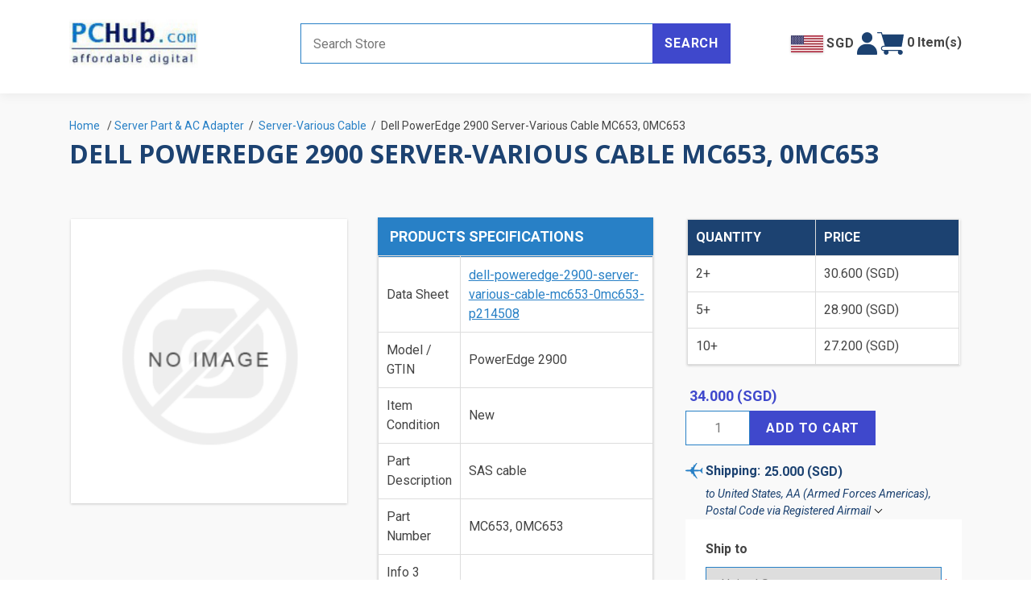

--- FILE ---
content_type: text/html; charset=utf-8
request_url: https://pchub.com/dell-poweredge-2900-server-various-cable-mc653-0mc653-p214508
body_size: 25722
content:


<!DOCTYPE html>
<html lang="en" dir="ltr" class="html-product-details-page">
<head>
    <title>MC653, 0MC653 PowerEdge 2900. PcHub.com - Laptop parts , Laptop spares , Server parts &amp; Automation</title>
    <meta http-equiv="Content-type" content="text/html;charset=UTF-8" />
    <meta name="description" content="Dell PowerEdge 2900 Server-Various Cable" />
    <meta name="keywords" content="MC653, 0MC653" />
    <meta name="generator" content="nopCommerce" />
    <meta name="viewport" content="width=device-width, initial-scale=1" />
    <meta property="og:type" content="product" />
<meta property="og:title" content="Dell PowerEdge 2900 Server-Various Cable MC653, 0MC653" />
<meta property="og:description" content="Dell PowerEdge 2900 Server-Various Cable" />
<meta property="og:image" content="https://pchub.com/images/thumbs/default-image_550.png" />
<meta property="og:image:url" content="https://pchub.com/images/thumbs/default-image_550.png" />
<meta property="og:url" content="https://pchub.com/dell-poweredge-2900-server-various-cable-mc653-0mc653-p214508" />
<meta property="og:site_name" content="PcHub.com - Spare Parts for Laptops, Servers &amp; Automation" />
<meta property="twitter:card" content="summary" />
<meta property="twitter:site" content="PcHub.com - Spare Parts for Laptops, Servers &amp; Automation" />
<meta property="twitter:title" content="Dell PowerEdge 2900 Server-Various Cable MC653, 0MC653" />
<meta property="twitter:description" content="Dell PowerEdge 2900 Server-Various Cable" />
<meta property="twitter:image" content="https://pchub.com/images/thumbs/default-image_550.png" />
<meta property="twitter:url" content="https://pchub.com/dell-poweredge-2900-server-various-cable-mc653-0mc653-p214508" />

    



    <link rel="stylesheet" type="text/css" href="/lib_npm/jquery-ui-dist/jquery-ui.min.css?v=Rs_w-5iwyMGw2KnSrONrDw3mnQo" />
<link rel="stylesheet" type="text/css" href="/Themes/DefaultClean/Content/css/styles.css?v=X2sHpFHmGrwBlwXtQp-wI_SvV4M" />
<link rel="stylesheet" type="text/css" href="/Themes/DefaultClean/Content/css/simplebar.css?v=lEqRIc56qw6ThG8zHZSFpVQqBFA" />
<link rel="stylesheet" type="text/css" href="/Themes/DefaultClean/Content/css/owl.theme.default.min.css?v=2shwMdnr9lUf4t0WM1G8uNkfmYQ" />
<link rel="stylesheet" type="text/css" href="/Themes/DefaultClean/Content/css/owl.carousel.min.css?v=rqqSaDY_CMndrnHOximTDwMAY2g" />
<link rel="stylesheet" type="text/css" href="/Themes/DefaultClean/Content/css/bootstrap.min.css?v=uWpGye57ZCqDtqNJhvX_reEUhow" />
<link rel="stylesheet" type="text/css" href="/Themes/DefaultClean/Content/css/pchub_styles.css?v=ujacUm-5QHBIP_jwgPyUYhfCqEI" />
<link rel="stylesheet" type="text/css" href="/Themes/DefaultClean/Content/css/pchub_responsive.css?v=BWVe3t4c8xMroMmVsB8N2FzFkWc" />
<link rel="stylesheet" type="text/css" href="/lib_npm/magnific-popup/magnific-popup.css?v=0mkU5HApUs1fnhxhBVHPHxvlOhA" />
<link rel="stylesheet" type="text/css" href="/Plugins/panoRazzi.nopLunr/Content/noplunr/noplunr.css?v=m-C3aJ4ws3gL8deg1B4wSkc4GTc" />


    <!-- Global site tag (gtag.js) - Google Analytics -->
                <script async src='https://www.googletagmanager.com/gtag/js?id=AW-1070432230'></script>
                <script>
                  window.dataLayer = window.dataLayer || [];
                  function gtag(){dataLayer.push(arguments);}
                  gtag('js', new Date());

                  gtag('config', 'AW-1070432230');
                  
                  
                </script>

    
    
    
    
    
    
    <!--Powered by nopCommerce - https://www.nopCommerce.com-->
    
    
</head>
<body class="navigationOff">
    <input name="__RequestVerificationToken" type="hidden" value="CfDJ8HkkN42o0EhMnCKQxT1qjIdS0PC63x8eeNXr_qtC6hrgYUpIsWsnZamtNEsf0T8BS19gE68jA5MFUBv2mcEERJibyaQMWlssttOzFcZVZFklaQlg_gQWAAP-z5t2o6snPo2l3fA9UcnELJ0gVvPLvhU" />
    

<div class="ajax-loading-block-window" style="display: none">
</div>
<div id="dialog-notifications-success" title="Notification" style="display:none;">
</div>
<div id="dialog-notifications-error" title="Error" style="display:none;">
</div>
<div id="dialog-notifications-warning" title="Warning" style="display:none;">
</div>
<div id="bar-notification" class="bar-notification-container" data-close="Close">
</div>

<!--[if lte IE 8]>
    <div style="clear:both;height:59px;text-align:center;position:relative;">
        <a href="http://www.microsoft.com/windows/internet-explorer/default.aspx" target="_blank">
            <img src="/Themes/DefaultClean/Content/images/ie_warning.jpg" height="42" width="820" alt="You are using an outdated browser. For a faster, safer browsing experience, upgrade for free today." />
        </a>
    </div>
<![endif]-->

<div id="navbar-menu">
    


<div class="block">
    <div class="listbox border-bottom border-1">
        <ul class="list">
                <li><a href=/login>Login</a></li>
            <li><a href=/recentlyviewedproducts>Viewed Items</a></li>
            <li><a /wishlist>Wishlist</a></li>
            <li><a href="">Help - Find A Part</a></li>
        </ul>
    </div>
    <div class="listbox">
        <ul class="list">
            <li><a href="">Products</a> <a href="/catalog/productindex" class="text-link font-sm">view all</a></li>
            <li><a href="">Brand</a> <a href="/catalog/manufacturers" class="text-link font-sm">view all</a></li>
        </ul>
    </div>
    <div class="title">
        <strong>Categories</strong>
    </div>
    <div class="listbox" id="menu-items">
        <ul class="list">
                <li class="menu-item-popup-container">
                    <div class="d-flex justify-content-between align-items-start">
                        <a href="/laptop-spare-part-c6">Laptop Spare Part</a>
                            <span class="d-lg-none d-flex justify-content-center menu-toggle-button"><img src="/Themes/DefaultClean/Content/images/mobile-menu-toggle.svg" /></span>
                    </div>
                        <div class="row menu-item-popup gx-2">
                                <div class="col-lg-4">
                                    <div>
                                        <a href="/lcd-cable-c9">LCD &amp; LED Cable</a>
                                    </div>
                                </div>
                                <div class="col-lg-4">
                                    <div>
                                        <a href="/cover-casing-related-c13">Laptop Casing &amp; Cover</a>
                                    </div>
                                </div>
                                <div class="col-lg-4">
                                    <div>
                                        <a href="/main-motherboard-related-c14">Laptop Board &amp; Speaker</a>
                                    </div>
                                </div>
                                <div class="col-lg-4">
                                    <div>
                                        <a href="/hdd-caddy-adapter-c38">HDD Caddy / Adapter</a>
                                    </div>
                                </div>
                                <div class="col-lg-4">
                                    <div>
                                        <a href="/lcd-inverter-c43">LCD Inverter</a>
                                    </div>
                                </div>
                                <div class="col-lg-4">
                                    <div>
                                        <a href="/battery-cmos-resume-rtc-c48">Laptop-Cmos / Resume / RTC</a>
                                    </div>
                                </div>
                                <div class="col-lg-4">
                                    <div>
                                        <a href="/keyboard-c66">Keyboard</a>
                                    </div>
                                </div>
                                <div class="col-lg-4">
                                    <div>
                                        <a href="/various-item-c72">Laptop Various Item</a>
                                    </div>
                                </div>
                                <div class="col-lg-4">
                                    <div>
                                        <a href="/cooling-fan-c88">Cooling Fan</a>
                                    </div>
                                </div>
                                <div class="col-lg-4">
                                    <div>
                                        <a href="/drive-related-c163">Laptop Drive Related</a>
                                    </div>
                                </div>
                                <div class="col-lg-4">
                                    <div>
                                        <a href="/lcd-hinge-c291">LCD Hinge</a>
                                    </div>
                                </div>
                                <div class="col-lg-4">
                                    <div>
                                        <a href="/lcd-screens-c297">LCD &amp; LED Screens</a>
                                    </div>
                                </div>
                                <div class="col-lg-4">
                                    <div>
                                        <a href="/gadget-accessory-c369">Gadget &amp; Accessory</a>
                                    </div>
                                </div>
                                <div class="col-lg-4">
                                    <div>
                                        <a href="/oem-laptop-parts-c922">Laptop Parts-OEM</a>
                                    </div>
                                </div>
                                <div class="col-lg-4">
                                    <div>
                                        <a href="/cpu-c1402">CPU</a>
                                    </div>
                                </div>
                        </div>
                </li>
                <li class="menu-item-popup-container">
                    <div class="d-flex justify-content-between align-items-start">
                        <a href="/replacement-memory-hdd-c293">Replacement &amp; Memory &amp; HDD</a>
                            <span class="d-lg-none d-flex justify-content-center menu-toggle-button"><img src="/Themes/DefaultClean/Content/images/mobile-menu-toggle.svg" /></span>
                    </div>
                        <div class="row menu-item-popup gx-2">
                                <div class="col-lg-4">
                                    <div>
                                        <a href="/electronic-component-c579">Electronic Component</a>
                                    </div>
                                </div>
                                <div class="col-lg-4">
                                    <div>
                                        <a href="/jacks-dc-usb-others-c586">Jacks-DC, USB &amp; Others</a>
                                    </div>
                                </div>
                                <div class="col-lg-4">
                                    <div>
                                        <a href="/tool-handy-c593">Tool-Handy</a>
                                    </div>
                                </div>
                                <div class="col-lg-4">
                                    <div>
                                        <a href="/coms-resume-battery-c595">Battery-Resume &amp; Industrial Type</a>
                                    </div>
                                </div>
                                <div class="col-lg-4">
                                    <div>
                                        <a href="/tool-handy-electrical-c635">Tool- Handy &amp; Electrical</a>
                                    </div>
                                </div>
                                <div class="col-lg-4">
                                    <div>
                                        <a href="/industrial-plug-connector-c816">Industrial Plug &amp; Connector</a>
                                    </div>
                                </div>
                                <div class="col-lg-4">
                                    <div>
                                        <a href="/led-lcd-fittings-c936">LED &amp; LCD Fittings</a>
                                    </div>
                                </div>
                                <div class="col-lg-4">
                                    <div>
                                        <a href="/switch-series-c1076">Switch Series</a>
                                    </div>
                                </div>
                                <div class="col-lg-4">
                                    <div>
                                        <a href="/ssd-solid-state-disk-c1168">SSD Solid State Disk</a>
                                    </div>
                                </div>
                                <div class="col-lg-4">
                                    <div>
                                        <a href="/fuse-c1173">Fuse</a>
                                    </div>
                                </div>
                                <div class="col-lg-4">
                                    <div>
                                        <a href="/flat-cable-connector-socket-c1235">Flat Cable, Connector &amp; Socket</a>
                                    </div>
                                </div>
                                <div class="col-lg-4">
                                    <div>
                                        <a href="/projector-part-c1401">Projector Part</a>
                                    </div>
                                </div>
                                <div class="col-lg-4">
                                    <div>
                                        <a href="/hard-disk-drive-c1414">Hard Disk Drive</a>
                                    </div>
                                </div>
                                <div class="col-lg-4">
                                    <div>
                                        <a href="/memory-card-computer-ram-c1443">Memory Card &amp; Computer RAM</a>
                                    </div>
                                </div>
                        </div>
                </li>
                <li class="menu-item-popup-container">
                    <div class="d-flex justify-content-between align-items-start">
                        <a href="/server-part-ac-adapter-c349">Server Part &amp; AC Adapter</a>
                            <span class="d-lg-none d-flex justify-content-center menu-toggle-button"><img src="/Themes/DefaultClean/Content/images/mobile-menu-toggle.svg" /></span>
                    </div>
                        <div class="row menu-item-popup gx-2">
                                <div class="col-lg-4">
                                    <div>
                                        <a href="/ac-adapter-adjustable-c10">AC Adapter-Muilti Tips</a>
                                    </div>
                                </div>
                                <div class="col-lg-4">
                                    <div>
                                        <a href="/desktop-case-cover-c332">Server-Case / Cover</a>
                                    </div>
                                </div>
                                <div class="col-lg-4">
                                    <div>
                                        <a href="/ac-adapter-5v-12v-c345">AC Adapter 5V-12V</a>
                                    </div>
                                </div>
                                <div class="col-lg-4">
                                    <div>
                                        <a href="/ac-adapter-13v-19v-c346">AC Adapter 13V-19V</a>
                                    </div>
                                </div>
                                <div class="col-lg-4">
                                    <div>
                                        <a href="/ac-adapter-20v-above-c347">AC Adapter 20V &amp; Above</a>
                                    </div>
                                </div>
                                <div class="col-lg-4">
                                    <div>
                                        <a href="/server-card-board-c382">Server-Card &amp; Board</a>
                                    </div>
                                </div>
                                <div class="col-lg-4">
                                    <div>
                                        <a href="/server-oem-fan-c387">Server-OEM Fan</a>
                                    </div>
                                </div>
                                <div class="col-lg-4">
                                    <div>
                                        <a href="/dc-power-inverter-c495">DC Power Inverter</a>
                                    </div>
                                </div>
                                <div class="col-lg-4">
                                    <div>
                                        <a href="/camera-ac-adapter-c627">AC Adapter-Camera</a>
                                    </div>
                                </div>
                                <div class="col-lg-4">
                                    <div>
                                        <a href="/server-blower-fan-c640">Server-Blower Fan</a>
                                    </div>
                                </div>
                                <div class="col-lg-4">
                                    <div>
                                        <a href="/server-square-fan-c656">Server-Square Fan</a>
                                    </div>
                                </div>
                                <div class="col-lg-4">
                                    <div>
                                        <a href="/ac-adapter-compatible-c659">AC Adapter-Compatible</a>
                                    </div>
                                </div>
                                <div class="col-lg-4">
                                    <div>
                                        <a href="/server-round-fan-c676">Server-Round Fan</a>
                                    </div>
                                </div>
                                <div class="col-lg-4">
                                    <div>
                                        <a href="/server-other-parts-c911">Server-Various Cable</a>
                                    </div>
                                </div>
                                <div class="col-lg-4">
                                    <div>
                                        <a href="/ac-cord-plug-converter-c1047">AC Cord Plug &amp; Converter</a>
                                    </div>
                                </div>
                                <div class="col-lg-4">
                                    <div>
                                        <a href="/ac-adapter-built-in-c1093">AC Adapter (Built-In)</a>
                                    </div>
                                </div>
                                <div class="col-lg-4">
                                    <div>
                                        <a href="/server-frameless-gpu-fan-c1225">Server-Frameless / GPU Fan</a>
                                    </div>
                                </div>
                                <div class="col-lg-4">
                                    <div>
                                        <a href="/server-power-supply-c1320">Server-Power Supply</a>
                                    </div>
                                </div>
                                <div class="col-lg-4">
                                    <div>
                                        <a href="/ac-adapter-5v-usb-c1383">AC Adapter 5V- USB</a>
                                    </div>
                                </div>
                                <div class="col-lg-4">
                                    <div>
                                        <a href="/server-heatsink-c1386">Server-Heatsink</a>
                                    </div>
                                </div>
                                <div class="col-lg-4">
                                    <div>
                                        <a href="/dc-tip-converter-replacement-c1468">DC Tip Converter &amp; Replacement</a>
                                    </div>
                                </div>
                        </div>
                </li>
        </ul>
    </div>
</div>


</div>
<div class="vertical-overlay"></div>
<div class="master-wrapper-page">
    



<header class="py-4" id="header">
    <div class="container pb-2">
        <div class="row align-items-center">
            <div class="col-lg-3 col-5 order-lg-1">
                <div class="header-logo">
                    <button type="button" class="btn d-inline-block d-lg-none" id="navbar-toggle">
                        <span class="hamburger-icon open">
                            <svg xmlns="http://www.w3.org/2000/svg" viewBox="0 0 49.25 51.97">
                                <rect class="cls-1" width="49.25" height="9.88" />
                                <rect class="cls-1" y="21.04" width="49.25" height="9.89" />
                                <rect class="cls-1" y="42.09" width="49.25" height="9.89" />
                            </svg>
                        </span>
                    </button>
                    <a href="/">
    <img title="" alt="PcHub.com - Spare Parts for Laptops, Servers &amp; Automation" src="https://pchub.com/images/thumbs/0392913_0390607_0.jpeg">
</a>
                </div>
            </div>
            <div class="col-lg-6 col-12 order-lg-2 order-last pt-2 pt-lg-0">
                <div class="search-box store-search-box">
                    <form method="get" id="small-search-box-form" action="/search">
        <input type="text" class="search-box-text" id="small-searchterms" autocomplete="off" name="q" placeholder="Search Store" aria-label="Search store" />
        <button type="submit" class="button-1 search-box-button">Search</button>
        <div class="search-help-popup" id="quick-search-help-popup" style="display: none;">
            <h3>Cannot find the part? </h3>
            <button type="button" class="button-1 see-help-button">See Help</button>
            <button type="button" class="button-1 email-us-button">Email Us</button>
        </div>
            
            




    <div id="search-box">
        
        <script defer src="https://cdn.jsdelivr.net/npm/alpinejs@3.14.1/dist/cdn.min.js" type="text/javascript"></script>
        <script type="text/javascript">

            document.addEventListener("DOMContentLoaded", function() {
                let checkAutocomplete = setInterval(function() {
                    if ($("#small-searchterms").data("uiAutocomplete")) { // Check if initialized
                        $("#small-searchterms").autocomplete("disable");
                        clearInterval(checkAutocomplete); // Stop checking
                    }
                }, 100); // Check every 100ms
            });

            document.addEventListener("alpine:init", () => {
                Alpine.data('searchResults', () => ({
                    results: [],

                    show: false,

                    searchText: "",

                    quickSearch: "",

                    viewAllResultsUrl: "",

                    message: "",

                    autocompleteFocused: false,

                    searchBoxFocused: false,

                    updateResultHtml: function () {
                        var self = this;

                        self.results = [];
                        self.show = false;
                        self.message = "";

                        var postData = {
                            term: self.searchText
                        };

                        if (self.searchText !== "") {
                            self.message = "Searching...";
                            self.show = true;
                            $.ajax({
                                // cache: false,
                                type: "GET",
                                contentType: "application/json",
                                url: "/catalog/searchtermautocomplete",
                                data: postData
                                // success: function (data, textStatus, jqXHR) {

                                // },
                                // error: function (jqXHR, textStatus, errorThrown) {

                                // }
                            })
                                .then(data => {
                                    if (data.error === undefined) {
                                        if (data.QuickSearchResults.reduce((n, {FoundResultsCount}) => n + FoundResultsCount, 0) > 0)
                                        {
                                            self.results = data.QuickSearchResults;
                                            console.log(this.results);
                                            self.message = "";
                                        }
                                        else {
                                            self.message = "No result found. Please try other keywords";
                                        }
                                        var resultCount = data.length;

                                    }
                                    else {
                                        self.message = "Type more to search...";
                                        self.show = true;
                                    }
                                });

                            self.viewAllResultsUrl = "/search" + "?q=" + self.searchText;
                            // self.quickSearch = ``
                        }
                        else {
                            self.quickSearch = "";
                        }

                    },

                    closeResult: function () {
                        this.searchText = "";
                        this.items = [];
                        this.show = false;
                    }
                }));


                var searchTextEle = $("#small-searchterms");
                searchTextEle.attr("x-model", "searchText");
                searchTextEle.attr("x-on:input.debounce.500ms", "updateResultHtml");
                searchTextEle.attr("x-on:input", "show = false");
                searchTextEle.attr("x-on:keydown.backspace", "show = false");


                // var searchBoxEle = $(".search-box") ?? $("#search-box").parent().parent();
                var searchBoxEle = $("#small-searchterms").parent() ?? $("#search-box").parent().parent();

                searchBoxEle.attr("x-data", "searchResults");
                searchBoxEle.attr("x-on:focusin", "searchBoxFocused = true");
                searchBoxEle.attr("x-on:focusout", "searchBoxFocused = false");

                if (searchBoxEle.css("position") == "static")
                    searchBoxEle.css("position", "relative"); //TODO

                searchBoxEle.append('<div id="noplunr-quick-search" class="noplunr-search-results-popup" x-show="show && (searchBoxFocused || autocompleteFocused)" x-on:mouseenter="autocompleteFocused = true" x-on:mouseleave="autocompleteFocused = false"><span x-text="message"></span><template x-for="group in results"><template x-if="group.Results.length > 0"><div class="noplunr-search-result-group"><div class="noplunr-search-result-group-header"><h4 x-text="group.EntityName"></h4><template x-if="group.EntityName === \'Product\'"><a :href="viewAllResultsUrl" x-text="\'View all \' + group.FoundResultsCount + \' results\' "></a></template></div><div class="noplunr-search-results-box"><template x-for="entity in group.Results"><div class="noplunr-item-box"><div class="noplunr-product-item"><div class="noplunr-picture"><template x-if="entity.productpictureurl !== undefined"><a :href="entity.producturl"><img :src="entity.productpictureurl" /></a></template><template x-if="entity.productpictureurl === undefined">@{var picture = default(PictureModel);}<a :href="entity.producturl"><img src="@picture.ImageUrl" /></a></template> </div><div class="noplunr-details"><h2 class="noplunr-product-title"><a :href="entity.producturl" x-text="entity.label"></a></h2></div></div></div></template></div></div></template></template></div>');

                const updatePosition = function () {
                    // var newSearchBoxEle = $(".search-box") ?? $("#search-box").parent().parent();
                    var newSearchBoxEle = $("#small-searchterms").parent() ?? $("#search-box").parent().parent();

                    if (newSearchBoxEle.css("position") == "static")
                        newSearchBoxEle.css("position", "relative"); //TODO

                    const element = $("#noplunr-quick-search");

                    // Set the position of the autocomplete box to be directly below the search-box
                    element.css("top", newSearchBoxEle.innerHeight() + 'px'); // Place it below the search box

                    // reset all first
                    element.css("left", '');
                    element.css("bottom", '');
                    element.css("right", '');
                    element.css("width", '');

                    var originalStyle = newSearchBoxEle.attr('style') || "";

                    newSearchBoxEle.css("display", "block");
                    const searchBoxRect = newSearchBoxEle.offset();
                    newSearchBoxEle.attr("style", originalStyle);

                    // check if left side or right side, then set default position
                    if (searchBoxRect.left + element.innerWidth() / 2 < window.innerWidth / 2){
                        element.css("left", "0");
                    }
                    else {
                        element.css("right", "0");
                    }

                    originalStyle = element.attr('style');

                    element.css("display", "block");
                    const rect = element.offset(); // Get the position of the element
                    element.attr("style", originalStyle);

                    // // Check if part of the element is cut off from the top of the viewport
                    // if (rect.top < 0) {
                    //     // If the top of the element is above the viewport, move it down
                    //     element.style.top = '0px'; // Adjust to desired position
                    // }
                    // Check if part of the element is cut off from the left or right side

                    if (rect.left < 0 || rect.right > window.innerWidth) {
                        element.css("left", 0 - newSearchBoxEle.offset().left + 'px'); // Adjust this to desired position

                        // get new rect
                        const newRect = element.offset();
                        if (newRect.left < 0 || newRect.right > window.innerWidth) {
                            element.css("width", window.innerWidth + 'px');
                        }
                    }
                }

                // document.addEventListener("DOMContentLoaded", function () {
                //     updatePosition();
                // });

                // Create a ResizeObserver to monitor changes to the viewport size
                const resizeObserver = new ResizeObserver(() => {
                    updatePosition(); // Update position whenever the viewport size changes
                });
                // element.style.top = (parseInt(element.style.top, 10) + searchBoxEle.innerHeight()) + 'px';
                resizeObserver.observe(document.body);
                resizeObserver.observe(document.getElementById("small-searchterms"));
            })
        </script>
    </div>
</form>
                </div>
            </div>
            <div class="col-lg-3 col-7 order-lg-3">
				<div class="header-links-right align-items-center">
					


<div class="settings" id="country-selection-link" style="position: relative;">
	<button data-bs-toggle="modal" data-bs-target="#settingsModal" class="selected-country"><img src="/Themes/DefaultClean/Content/images/flags/us.jpg" /><b class="ms-1">SGD</b></button>
    <div id="flyout-country-selection" class="flyout-cart">
        <div class="mini-shopping-cart">
            <div class="count">
                We are showing you items that ship to <b>United States</b>. To see items that ship to a different country, change your country.
            </div>
            <div class="buttons">
                <button type="button" class="button-1 cart-button" id="dismiss-flyout-country-selection">Dismiss</button>
                <button type="button" class="button-1 checkout-button" data-bs-toggle="modal" data-bs-target="#settingsModal">Change Country</button>
            </div>
        </div>
    </div>

    <!-- Modal -->
	<div class="modal fade" id="settingsModal" tabindex="-1" aria-labelledby="settingsModalLabel" aria-hidden="true">
		<div class="modal-dialog modal-dialog-centered modal-xl ">
			<div class="modal-content bg-light-grey p-2">
				<div class="modal-header border-0 pb-0">
                    <h2 class="modal-title subheading color-dark-blue" id="settingsModalLabel">Settings</h2>
					<span class="btn-close cursor-pointer" data-bs-dismiss="modal" aria-label="Close"></span>
				</div>
				<form method="post" action="/Common/SetSettings">
					<div class="modal-body">
						<div class="row">
							<div class="col-lg-6 col-xl-8">
                                <h3 class="font-md">Select Your Country/Region</h3>
								<div class="block mb-3 p-3">
									<div class="countries">
										<input type="hidden" id="selected-country" name="countryId"/>
										<ul class="country-item row gx-2 ps-0">
												<li class="col-4 color-blue" data-countryId="1">United States</li> 												<li class="col-4 color-blue" data-countryId="239">Afghanistan</li> 												<li class="col-4 color-blue" data-countryId="212">Albania</li> 												<li class="col-4 color-blue" data-countryId="211">Algeria</li> 												<li class="col-4 color-blue" data-countryId="210">American Samoa</li> 												<li class="col-4 color-blue" data-countryId="195">Andorra</li> 												<li class="col-4 color-blue" data-countryId="183">Angola</li> 												<li class="col-4 color-blue" data-countryId="184">Anguilla</li> 												<li class="col-4 color-blue" data-countryId="185">Antarctica</li> 												<li class="col-4 color-blue" data-countryId="186">Antigua and Barbuda</li> 												<li class="col-4 color-blue" data-countryId="154">Argentina</li> 												<li class="col-4 color-blue" data-countryId="155">Armenia</li> 												<li class="col-4 color-blue" data-countryId="156">Aruba</li> 												<li class="col-4 color-blue" data-countryId="157">Australia</li> 												<li class="col-4 color-blue" data-countryId="158">Austria</li> 												<li class="col-4 color-blue" data-countryId="159">Azerbaijan</li> 												<li class="col-4 color-blue" data-countryId="160">Bahamas</li> 												<li class="col-4 color-blue" data-countryId="187">Bahrain</li> 												<li class="col-4 color-blue" data-countryId="161">Bangladesh</li> 												<li class="col-4 color-blue" data-countryId="188">Barbados</li> 												<li class="col-4 color-blue" data-countryId="162">Belarus</li> 												<li class="col-4 color-blue" data-countryId="163">Belgium</li> 												<li class="col-4 color-blue" data-countryId="164">Belize</li> 												<li class="col-4 color-blue" data-countryId="189">Benin</li> 												<li class="col-4 color-blue" data-countryId="166">Bermuda</li> 												<li class="col-4 color-blue" data-countryId="190">Bhutan</li> 												<li class="col-4 color-blue" data-countryId="179">Bolivia</li> 												<li class="col-4 color-blue" data-countryId="167">Bosnia and Herzegowina</li> 												<li class="col-4 color-blue" data-countryId="191">Botswana</li> 												<li class="col-4 color-blue" data-countryId="192">Bouvet Island</li> 												<li class="col-4 color-blue" data-countryId="168">Brazil</li> 												<li class="col-4 color-blue" data-countryId="193">British Indian Ocean Territory</li> 												<li class="col-4 color-blue" data-countryId="194">Brunei Darussalam</li> 												<li class="col-4 color-blue" data-countryId="169">Bulgaria</li> 												<li class="col-4 color-blue" data-countryId="196">Burkina Faso</li> 												<li class="col-4 color-blue" data-countryId="209">Burundi</li> 												<li class="col-4 color-blue" data-countryId="197">Cambodia</li> 												<li class="col-4 color-blue" data-countryId="198">Cameroon</li> 												<li class="col-4 color-blue" data-countryId="153">Canada</li> 												<li class="col-4 color-blue" data-countryId="199">Cape Verde</li> 												<li class="col-4 color-blue" data-countryId="170">Cayman Islands</li> 												<li class="col-4 color-blue" data-countryId="200">Central African Republic</li> 												<li class="col-4 color-blue" data-countryId="201">Chad</li> 												<li class="col-4 color-blue" data-countryId="171">Chile</li> 												<li class="col-4 color-blue" data-countryId="172">China</li> 												<li class="col-4 color-blue" data-countryId="202">Christmas Island</li> 												<li class="col-4 color-blue" data-countryId="203">Cocos (Keeling) Islands</li> 												<li class="col-4 color-blue" data-countryId="173">Colombia</li> 												<li class="col-4 color-blue" data-countryId="204">Comoros</li> 												<li class="col-4 color-blue" data-countryId="205">Congo</li> 												<li class="col-4 color-blue" data-countryId="206">Congo (Democratic Republic of the)</li> 												<li class="col-4 color-blue" data-countryId="207">Cook Islands</li> 												<li class="col-4 color-blue" data-countryId="174">Costa Rica</li> 												<li class="col-4 color-blue" data-countryId="208">Cote D&#x27;Ivoire</li> 												<li class="col-4 color-blue" data-countryId="175">Croatia</li> 												<li class="col-4 color-blue" data-countryId="176">Cuba</li> 												<li class="col-4 color-blue" data-countryId="177">Cyprus</li> 												<li class="col-4 color-blue" data-countryId="178">Czech Republic</li> 												<li class="col-4 color-blue" data-countryId="152">Denmark</li> 												<li class="col-4 color-blue" data-countryId="122">Djibouti</li> 												<li class="col-4 color-blue" data-countryId="240">Dominica</li> 												<li class="col-4 color-blue" data-countryId="165">Dominican Republic</li> 												<li class="col-4 color-blue" data-countryId="151">East Timor</li> 												<li class="col-4 color-blue" data-countryId="135">Ecuador</li> 												<li class="col-4 color-blue" data-countryId="123">Egypt</li> 												<li class="col-4 color-blue" data-countryId="121">El Salvador</li> 												<li class="col-4 color-blue" data-countryId="119">Equatorial Guinea</li> 												<li class="col-4 color-blue" data-countryId="32">Eritrea</li> 												<li class="col-4 color-blue" data-countryId="33">Estonia</li> 												<li class="col-4 color-blue" data-countryId="34">Ethiopia</li> 												<li class="col-4 color-blue" data-countryId="35">Falkland Islands (Malvinas)</li> 												<li class="col-4 color-blue" data-countryId="36">Faroe Islands</li> 												<li class="col-4 color-blue" data-countryId="37">Fiji</li> 												<li class="col-4 color-blue" data-countryId="124">Finland</li> 												<li class="col-4 color-blue" data-countryId="125">France</li> 												<li class="col-4 color-blue" data-countryId="38">French Guiana</li> 												<li class="col-4 color-blue" data-countryId="39">French Polynesia</li> 												<li class="col-4 color-blue" data-countryId="40">French Southern Territories</li> 												<li class="col-4 color-blue" data-countryId="41">Gabon</li> 												<li class="col-4 color-blue" data-countryId="42">Gambia</li> 												<li class="col-4 color-blue" data-countryId="126">Georgia</li> 												<li class="col-4 color-blue" data-countryId="127">Germany</li> 												<li class="col-4 color-blue" data-countryId="43">Ghana</li> 												<li class="col-4 color-blue" data-countryId="128">Gibraltar</li> 												<li class="col-4 color-blue" data-countryId="129">Greece</li> 												<li class="col-4 color-blue" data-countryId="45">Greenland</li> 												<li class="col-4 color-blue" data-countryId="58">Grenada</li> 												<li class="col-4 color-blue" data-countryId="46">Guadeloupe</li> 												<li class="col-4 color-blue" data-countryId="47">Guam</li> 												<li class="col-4 color-blue" data-countryId="130">Guatemala</li> 												<li class="col-4 color-blue" data-countryId="48">Guinea</li> 												<li class="col-4 color-blue" data-countryId="49">Guinea-bissau</li> 												<li class="col-4 color-blue" data-countryId="50">Guyana</li> 												<li class="col-4 color-blue" data-countryId="51">Haiti</li> 												<li class="col-4 color-blue" data-countryId="52">Heard and Mc Donald Islands</li> 												<li class="col-4 color-blue" data-countryId="53">Honduras</li> 												<li class="col-4 color-blue" data-countryId="131">Hong Kong</li> 												<li class="col-4 color-blue" data-countryId="132">Hungary</li> 												<li class="col-4 color-blue" data-countryId="54">Iceland</li> 												<li class="col-4 color-blue" data-countryId="133">India</li> 												<li class="col-4 color-blue" data-countryId="134">Indonesia</li> 												<li class="col-4 color-blue" data-countryId="55">Iran (Islamic Republic of)</li> 												<li class="col-4 color-blue" data-countryId="56">Iraq</li> 												<li class="col-4 color-blue" data-countryId="136">Ireland</li> 												<li class="col-4 color-blue" data-countryId="149">Israel</li> 												<li class="col-4 color-blue" data-countryId="137">Italy</li> 												<li class="col-4 color-blue" data-countryId="138">Jamaica</li> 												<li class="col-4 color-blue" data-countryId="139">Japan</li> 												<li class="col-4 color-blue" data-countryId="140">Jordan</li> 												<li class="col-4 color-blue" data-countryId="141">Kazakhstan</li> 												<li class="col-4 color-blue" data-countryId="57">Kenya</li> 												<li class="col-4 color-blue" data-countryId="31">Kiribati</li> 												<li class="col-4 color-blue" data-countryId="44">Korea</li> 												<li class="col-4 color-blue" data-countryId="142">Korea, Democratic People&#x27;s Republic of</li> 												<li class="col-4 color-blue" data-countryId="143">Kuwait</li> 												<li class="col-4 color-blue" data-countryId="30">Kyrgyzstan</li> 												<li class="col-4 color-blue" data-countryId="14">Lao People&#x27;s Democratic Republic</li> 												<li class="col-4 color-blue" data-countryId="2">Latvia</li> 												<li class="col-4 color-blue" data-countryId="3">Lebanon</li> 												<li class="col-4 color-blue" data-countryId="4">Lesotho</li> 												<li class="col-4 color-blue" data-countryId="5">Liberia</li> 												<li class="col-4 color-blue" data-countryId="6">Libyan Arab Jamahiriya</li> 												<li class="col-4 color-blue" data-countryId="7">Liechtenstein</li> 												<li class="col-4 color-blue" data-countryId="8">Lithuania</li> 												<li class="col-4 color-blue" data-countryId="9">Luxembourg</li> 												<li class="col-4 color-blue" data-countryId="10">Macau</li> 												<li class="col-4 color-blue" data-countryId="11">Macedonia</li> 												<li class="col-4 color-blue" data-countryId="12">Madagascar</li> 												<li class="col-4 color-blue" data-countryId="13">Malawi</li> 												<li class="col-4 color-blue" data-countryId="144">Malaysia</li> 												<li class="col-4 color-blue" data-countryId="15">Maldives</li> 												<li class="col-4 color-blue" data-countryId="28">Mali</li> 												<li class="col-4 color-blue" data-countryId="16">Malta</li> 												<li class="col-4 color-blue" data-countryId="17">Marshall Islands</li> 												<li class="col-4 color-blue" data-countryId="18">Martinique</li> 												<li class="col-4 color-blue" data-countryId="19">Mauritania</li> 												<li class="col-4 color-blue" data-countryId="20">Mauritius</li> 												<li class="col-4 color-blue" data-countryId="21">Mayotte</li> 												<li class="col-4 color-blue" data-countryId="145">Mexico</li> 												<li class="col-4 color-blue" data-countryId="22">Micronesia</li> 												<li class="col-4 color-blue" data-countryId="23">Moldova</li> 												<li class="col-4 color-blue" data-countryId="24">Monaco</li> 												<li class="col-4 color-blue" data-countryId="25">Mongolia</li> 												<li class="col-4 color-blue" data-countryId="26">Montenegro</li> 												<li class="col-4 color-blue" data-countryId="27">Montserrat</li> 												<li class="col-4 color-blue" data-countryId="29">Morocco</li> 												<li class="col-4 color-blue" data-countryId="59">Mozambique</li> 												<li class="col-4 color-blue" data-countryId="60">Myanmar</li> 												<li class="col-4 color-blue" data-countryId="61">Namibia</li> 												<li class="col-4 color-blue" data-countryId="92">Nauru</li> 												<li class="col-4 color-blue" data-countryId="93">Nepal</li> 												<li class="col-4 color-blue" data-countryId="146">Netherlands</li> 												<li class="col-4 color-blue" data-countryId="94">Netherlands Antilles</li> 												<li class="col-4 color-blue" data-countryId="95">New Caledonia</li> 												<li class="col-4 color-blue" data-countryId="147">New Zealand</li> 												<li class="col-4 color-blue" data-countryId="96">Nicaragua</li> 												<li class="col-4 color-blue" data-countryId="97">Niger</li> 												<li class="col-4 color-blue" data-countryId="98">Nigeria</li> 												<li class="col-4 color-blue" data-countryId="99">Niue</li> 												<li class="col-4 color-blue" data-countryId="100">Norfolk Island</li> 												<li class="col-4 color-blue" data-countryId="101">Northern Mariana Islands</li> 												<li class="col-4 color-blue" data-countryId="148">Norway</li> 												<li class="col-4 color-blue" data-countryId="102">Oman</li> 												<li class="col-4 color-blue" data-countryId="150">Pakistan</li> 												<li class="col-4 color-blue" data-countryId="103">Palau</li> 												<li class="col-4 color-blue" data-countryId="180">Palestine</li> 												<li class="col-4 color-blue" data-countryId="104">Panama</li> 												<li class="col-4 color-blue" data-countryId="105">Papua New Guinea</li> 												<li class="col-4 color-blue" data-countryId="181">Paraguay</li> 												<li class="col-4 color-blue" data-countryId="182">Peru</li> 												<li class="col-4 color-blue" data-countryId="213">Philippines</li> 												<li class="col-4 color-blue" data-countryId="106">Pitcairn</li> 												<li class="col-4 color-blue" data-countryId="214">Poland</li> 												<li class="col-4 color-blue" data-countryId="215">Portugal</li> 												<li class="col-4 color-blue" data-countryId="216">Puerto Rico</li> 												<li class="col-4 color-blue" data-countryId="217">Qatar</li> 												<li class="col-4 color-blue" data-countryId="107">Reunion</li> 												<li class="col-4 color-blue" data-countryId="218">Romania</li> 												<li class="col-4 color-blue" data-countryId="219">Russian Federation</li> 												<li class="col-4 color-blue" data-countryId="108">Rwanda</li> 												<li class="col-4 color-blue" data-countryId="109">Saint Kitts and Nevis</li> 												<li class="col-4 color-blue" data-countryId="110">Saint Lucia</li> 												<li class="col-4 color-blue" data-countryId="111">Saint Vincent and the Grenadines</li> 												<li class="col-4 color-blue" data-countryId="112">Samoa</li> 												<li class="col-4 color-blue" data-countryId="113">San Marino</li> 												<li class="col-4 color-blue" data-countryId="114">Sao Tome and Principe</li> 												<li class="col-4 color-blue" data-countryId="220">Saudi Arabia</li> 												<li class="col-4 color-blue" data-countryId="115">Senegal</li> 												<li class="col-4 color-blue" data-countryId="238">Serbia</li> 												<li class="col-4 color-blue" data-countryId="116">Seychelles</li> 												<li class="col-4 color-blue" data-countryId="117">Sierra Leone</li> 												<li class="col-4 color-blue" data-countryId="221">Singapore</li> 												<li class="col-4 color-blue" data-countryId="222">Slovakia (Slovak Republic)</li> 												<li class="col-4 color-blue" data-countryId="223">Slovenia</li> 												<li class="col-4 color-blue" data-countryId="118">Solomon Islands</li> 												<li class="col-4 color-blue" data-countryId="91">Somalia</li> 												<li class="col-4 color-blue" data-countryId="224">South Africa</li> 												<li class="col-4 color-blue" data-countryId="90">South Georgia &amp; South Sandwich Islands</li> 												<li class="col-4 color-blue" data-countryId="89">South Sudan</li> 												<li class="col-4 color-blue" data-countryId="225">Spain</li> 												<li class="col-4 color-blue" data-countryId="74">Sri Lanka</li> 												<li class="col-4 color-blue" data-countryId="62">St. Helena</li> 												<li class="col-4 color-blue" data-countryId="63">St. Pierre and Miquelon</li> 												<li class="col-4 color-blue" data-countryId="64">Sudan</li> 												<li class="col-4 color-blue" data-countryId="65">Suriname</li> 												<li class="col-4 color-blue" data-countryId="66">Svalbard and Jan Mayen Islands</li> 												<li class="col-4 color-blue" data-countryId="67">Swaziland</li> 												<li class="col-4 color-blue" data-countryId="226">Sweden</li> 												<li class="col-4 color-blue" data-countryId="227">Switzerland</li> 												<li class="col-4 color-blue" data-countryId="68">Syrian Arab Republic</li> 												<li class="col-4 color-blue" data-countryId="228">Taiwan</li> 												<li class="col-4 color-blue" data-countryId="69">Tajikistan</li> 												<li class="col-4 color-blue" data-countryId="70">Tanzania</li> 												<li class="col-4 color-blue" data-countryId="229">Thailand</li> 												<li class="col-4 color-blue" data-countryId="71">Togo</li> 												<li class="col-4 color-blue" data-countryId="72">Tokelau</li> 												<li class="col-4 color-blue" data-countryId="73">Tonga</li> 												<li class="col-4 color-blue" data-countryId="75">Trinidad and Tobago</li> 												<li class="col-4 color-blue" data-countryId="88">Tunisia</li> 												<li class="col-4 color-blue" data-countryId="230">Turkey</li> 												<li class="col-4 color-blue" data-countryId="76">Turkmenistan</li> 												<li class="col-4 color-blue" data-countryId="77">Turks and Caicos Islands</li> 												<li class="col-4 color-blue" data-countryId="78">Tuvalu</li> 												<li class="col-4 color-blue" data-countryId="79">Uganda</li> 												<li class="col-4 color-blue" data-countryId="231">Ukraine</li> 												<li class="col-4 color-blue" data-countryId="232">United Arab Emirates</li> 												<li class="col-4 color-blue" data-countryId="233">United Kingdom</li> 												<li class="col-4 color-blue" data-countryId="234">United States minor outlying islands</li> 												<li class="col-4 color-blue" data-countryId="235">Uruguay</li> 												<li class="col-4 color-blue" data-countryId="236">Uzbekistan</li> 												<li class="col-4 color-blue" data-countryId="80">Vanuatu</li> 												<li class="col-4 color-blue" data-countryId="81">Vatican City State (Holy See)</li> 												<li class="col-4 color-blue" data-countryId="237">Venezuela</li> 												<li class="col-4 color-blue" data-countryId="82">Viet Nam</li> 												<li class="col-4 color-blue" data-countryId="83">Virgin Islands (British)</li> 												<li class="col-4 color-blue" data-countryId="84">Virgin Islands (U.S.)</li> 												<li class="col-4 color-blue" data-countryId="85">Wallis and Futuna Islands</li> 												<li class="col-4 color-blue" data-countryId="86">Western Sahara</li> 												<li class="col-4 color-blue" data-countryId="87">Yemen</li> 												<li class="col-4 color-blue" data-countryId="120">Zambia</li> 												<li class="col-4 color-blue" data-countryId="241">Zimbabwe</li> 										</ul>
									</div>
								</div>
							</div>
							<div class="col-lg-6 col-xl-4">
                                <h3 class="font-md">Other Options</h3>
								<div class="block mb-3 p-3">
										<div class="languages">
											<input type="hidden" id="selected-language" name="langId" />
											<b class="mb-2">Language</b>
											<div class="row button-row g-2 mb-4">
													<div class="col-4 language-item">
														<span class="button-1 outline-button font-dim" data-languageId="1">English</span> 
													</div>
											</div>
										</div>
										<div class="currencies">
											<input type="hidden" id="selected-currency" name="customercurrency" />
											<b class="mb-2">Currency</b>
											<div class="row button-row g-2">
													<div class="col-4 currency-item">
														<span type="button" class="button-1 outline-button font-dim" data-currencyId="1">USD</span> 
													</div>
													<div class="col-4 currency-item">
														<span type="button" class="button-1 outline-button font-dim" data-currencyId="6">EUR</span> 
													</div>
													<div class="col-4 currency-item">
														<span type="button" class="button-1 outline-button font-dim" data-currencyId="3">GBP</span> 
													</div>
													<div class="col-4 currency-item">
														<span type="button" class="button-1 outline-button font-dim" data-currencyId="4">CAD</span> 
													</div>
													<div class="col-4 currency-item">
														<span type="button" class="button-1 outline-button font-dim" data-currencyId="2">AUD</span> 
													</div>
													<div class="col-4 currency-item">
														<span type="button" class="button-1 outline-button font-dim" data-currencyId="8">JPY</span> 
													</div>
													<div class="col-4 currency-item">
														<span type="button" class="button-1 outline-button font-dim" data-currencyId="12">SGD</span> 
													</div>
													<div class="col-4 currency-item">
														<span type="button" class="button-1 outline-button font-dim" data-currencyId="5">CNY</span> 
													</div>
													<div class="col-4 currency-item">
														<span type="button" class="button-1 outline-button font-dim" data-currencyId="11">INR</span> 
													</div>
											</div>
										</div>
								</div>
								<div class="d-flex justify-content-end">
									<input type="submit" id="update-btn" class="button-1 font-dim" value="Update">
									<input type="button" id="dismiss-modal-btn" class="button-1 ms-2 font-dim" data-bs-dismiss="modal" value="Cancel">
								</div>
							</div>
								<div class="mt-3">
									    <div class="topic-block">
        <div class="topic-block-body">
            <h2 class="subheading-18">Summary</h2>
<div class="row">
<div class="col-sm-4"><strong class="font-sm">Payment Types</strong>
<p class="font-dim">Credit account for qualified institutions and businesses<br />Payment in Advance by Wire Transfer</p>
<img src="/Themes/DefaultClean/Content/images/accepted-payments.png" /></div>
</div>
        </div>
    </div>

								</div>
						</div>
					</div>

                    <input type="hidden" name="returnUrl" value="/dell-poweredge-2900-server-various-cable-mc653-0mc653-p214508" />
				<input name="__RequestVerificationToken" type="hidden" value="CfDJ8HkkN42o0EhMnCKQxT1qjIdS0PC63x8eeNXr_qtC6hrgYUpIsWsnZamtNEsf0T8BS19gE68jA5MFUBv2mcEERJibyaQMWlssttOzFcZVZFklaQlg_gQWAAP-z5t2o6snPo2l3fA9UcnELJ0gVvPLvhU" /></form>
			</div>
		</div>
	</div>
</div>

					

<div class="dropdown dropdown-center">
    <a href="#" role="button" data-bs-toggle="dropdown" aria-expanded="false">
        <svg xmlns="http://www.w3.org/2000/svg" viewBox="0 0 34 38">
            <circle class="cls-1" cx="17" cy="9" r="9" />
            <path class="cls-2" d="m34,35v2c0,.55-.45,1-1,1H1c-.55,0-1-.45-1-1v-2c0-3.98,1.58-7.79,4.39-10.61,2.81-2.81,6.63-4.39,10.61-4.39h4c3.98,0,7.79,1.58,10.61,4.39,2.81,2.81,4.39,6.63,4.39,10.61Z" />
        </svg>
    </a>
    <ul class="dropdown-menu">
            <li><a href="/login?returnUrl=%2Fdell-poweredge-2900-server-various-cable-mc653-0mc653-p214508" class="dropdown-item">Log in</a></li>
                <li><a href="/register?returnUrl=%2Fdell-poweredge-2900-server-various-cable-mc653-0mc653-p214508" class="dropdown-item">Register</a></li>
    </ul>
</div>
<div id="topcart-link">
    <a href="/cart" class="ico-cart">
        <svg xmlns="http://www.w3.org/2000/svg" viewBox="0 0 469.99 404.17">
            <path class="cls-1" d="m9,18h60.45l66.4,225h-22.1c-25.68,0-46.5,20.82-46.5,46.5s20.82,46.5,46.5,46.5h10.51c-5.3,7.25-8.14,16.01-8.12,24.99.1,23.83,19.51,43.07,43.34,42.97,23.67-.1,42.85-19.25,42.97-42.93.02-9-2.83-17.76-8.13-25.03h180.41c-5.3,7.25-8.14,16.01-8.12,24.99-.01,23.83,19.3,43.17,43.13,43.18,23.83.01,43.17-19.3,43.18-43.13.01-22.22-16.85-40.82-38.97-42.98-.63-.09-1.27-.11-1.9-.06H113.74c-15.74,0-28.5-12.76-28.5-28.5s12.76-28.5,28.5-28.5h313.09c4.44-.11,8.18-3.37,8.88-7.76l34.15-205.05c.43-2.57-.3-5.19-2.01-7.15-1.73-1.98-4.24-3.09-6.87-3.04H94.01l-9.2-31.34c-1.11-3.87-4.61-6.57-8.64-6.66H9C4.03,0,0,4.03,0,9s4.03,9,9,9Z" />
        </svg>
        <b class="cart-qty">0 Item(s)</b>
    </a>
    

<div id="flyout-cart" class="flyout-cart">
    <div class="mini-shopping-cart">
        <div class="count">
You have no items in your shopping cart.        </div>
    </div>
</div>

</div>

    

				</div>
            </div>
        </div>
    </div>
</header>
    
    <div class="container py-4">
        

        <div class="master-column-wrapper">
            
<div class="section">
    
    


    <div class="breadcrumb">
            <ul itemscope itemtype="http://schema.org/BreadcrumbList">
                
                <li>
                    <span>
                        <a href="/">
                            <span>Home</span>
                        </a>
                    </span>
                    <span class="delimiter">/</span>
                </li>
                    <li itemprop="itemListElement" itemscope itemtype="http://schema.org/ListItem">
                        <a href="/server-part-ac-adapter-c349" itemprop="item">
                            <span itemprop="name">Server Part &amp; AC Adapter</span>
                        </a>
                        <span class="delimiter">/</span>
                        <meta itemprop="position" content="1" />
                    </li>
                    <li itemprop="itemListElement" itemscope itemtype="http://schema.org/ListItem">
                        <a href="/server-other-parts-c911" itemprop="item">
                            <span itemprop="name">Server-Various Cable</span>
                        </a>
                        <span class="delimiter">/</span>
                        <meta itemprop="position" content="2" />
                    </li>
                
                <li itemprop="itemListElement" itemscope itemtype="http://schema.org/ListItem">
                    <strong class="current-item" itemprop="name">Dell PowerEdge 2900 Server-Various Cable MC653, 0MC653</strong>
                    <span itemprop="item" itemscope itemtype="http://schema.org/Thing" 
                          id="/dell-poweredge-2900-server-various-cable-mc653-0mc653-p214508">
                    </span>
                    <meta itemprop="position" content="3" />
                    
                </li>
            </ul>
    </div>


    
    <div class="page-title product-name">
        <h1>
            Dell PowerEdge 2900 Server-Various Cable MC653, 0MC653
        </h1>
    </div>

</div>

<div class="center-1">
    
    


<!--product breadcrumb-->

<div class="page product-details-page">
    <div class="page-body">
        
        <form method="post" id="product-details-form" action="">




<!--Microdata-->
<div  itemscope itemtype="http://schema.org/Product">
    <meta itemprop="name" content="Dell PowerEdge 2900 Server-Various Cable MC653, 0MC653"/>
    <meta itemprop="sku" content="214508"/>
    <meta itemprop="gtin" content="PowerEdge 2900"/>
    <meta itemprop="mpn" content="MC653, 0MC653"/>
    <meta itemprop="description" content="Dell PowerEdge 2900 Server-Various Cable"/>
    <meta itemprop="image" content="https://pchub.com/images/thumbs/default-image_550.png"/>
        <div itemprop="brand" itemtype="https://schema.org/Brand" itemscope>
            <meta itemprop="name" content="Dell" />
        </div>
        <div itemprop="aggregateRating" itemscope itemtype="http://schema.org/AggregateRating">
            <meta itemprop="ratingValue" content="5.0"/>
            <meta itemprop="reviewCount" content="1"/>
        </div>
    <div itemprop="offers" itemscope itemtype="http://schema.org/Offer">
        <meta itemprop="url" content="https://pchub.com/dell-poweredge-2900-server-various-cable-mc653-0mc653-p214508"/>
        <meta itemprop="price" content="34.00"/>
        <meta itemprop="priceCurrency" content="SGD"/>
        <meta itemprop="priceValidUntil" content="1/1/2028 12:00:00 AM"/>
        <meta itemprop="availability" content="http://schema.org/InStock" />
    </div>
        <div itemprop="review" itemscope itemtype="http://schema.org/Review">
            <div itemprop="author" itemtype="https://schema.org/Person" itemscope>
                <meta itemprop="name" content="ALL" />
            </div>
            <meta itemprop="url" content="/productreviews/214508"/>
        </div>
</div>
            <div data-productid="214508">
                <div class="product-essential row">
                    
                    <div class="col-lg-4">
                        <div class="gallery shadow-box">
                            <!--product pictures-->
                            



<div class="picture-gallery">
    
    <div class="picture">
            <img alt="Picture of Dell PowerEdge 2900 Server-Various Cable MC653, 0MC653" src="https://pchub.com/images/thumbs/default-image_550.png" title="Picture of Dell PowerEdge 2900 Server-Various Cable MC653, 0MC653" id="main-product-img-214508" />
    </div>
    
</div>
                            <!--product videos-->
                            

                        </div>
                    </div>
                    <div class="col-lg-4">
                        <div class="product-details">
                            

    <div class="product-specs-box block">
        <div class="title">
            <strong>Products specifications</strong>
        </div>
        <div class="table-wrapper">
            <table class="data-table">
                <thead>
                    <tr class="hidden-row">
                        <th width="25%"><span>Attribute name</span></th>
                        <th><span>Attribute value</span></th>
                    </tr>
                </thead>
                <tbody>
                                <tr  class="odd">
                                    <td class="spec-name">
                                        Data Sheet
                                    </td>
                                    <td class="spec-value">
<a href='/Product/PdfProduct?productId=214508' target='_blank'>dell-poweredge-2900-server-various-cable-mc653-0mc653-p214508</a>                                    </td>
                                </tr>
                                <tr  class="even">
                                    <td class="spec-name">
                                        Model / GTIN
                                    </td>
                                    <td class="spec-value">
PowerEdge 2900                                    </td>
                                </tr>
                                <tr  class="odd">
                                    <td class="spec-name">
                                        Item Condition
                                    </td>
                                    <td class="spec-value">
New                                    </td>
                                </tr>
                                <tr  class="even">
                                    <td class="spec-name">
                                        Part Description
                                    </td>
                                    <td class="spec-value">
SAS cable                                    </td>
                                </tr>
                                <tr  class="odd">
                                    <td class="spec-name">
                                        Part Number
                                    </td>
                                    <td class="spec-value">
MC653, 0MC653                                    </td>
                                </tr>
                                <tr  class="even">
                                    <td class="spec-name">
                                        Info 3
                                    </td>
                                    <td class="spec-value">
                                    </td>
                                </tr>
                                <tr  class="odd">
                                    <td class="spec-name">
                                        Info 4
                                    </td>
                                    <td class="spec-value">
                                    </td>
                                </tr>
                                <tr  class="even">
                                    <td class="spec-name">
                                        Model type
                                    </td>
                                    <td class="spec-value">
                                    </td>
                                </tr>
                </tbody>
            </table>
        </div>
    </div>

							<div class="product-additional-info block">
								
								
								<!--SKU, MAN, GTIN, vendor-->
								

<div class="additional-details">
        <div class="sku" >
            <span class="label">SKU:</span>
            <span class="value" id="sku-214508">214508</span>
        </div>
        <div class="manufacturer-part-number" >
            <span class="label">Part Number:</span>
            <span class="value" id="mpn-214508">MC653, 0MC653</span>
        </div>
        <div class="gtin" >
            <span class="label">GTIN:</span>
            <span class="value" id="gtin-214508">PowerEdge 2900</span>
        </div>
</div>
								<!--manufacturers-->
								

    <div class="manufacturers">
            <span class="label">Manufacturer:</span>
        <span class="value">
                <a href="/dell-b9">Dell</a>
        </span>
    </div>

								<!--availability-->
								<!--delivery-->
								
								<!--sample download-->
								
								<!--gift card-->
								<!--rental info-->

							</div>
                        </div>
                    </div>
                    <div class="col-lg-4">
                        <!--price & add to cart & estimate shipping-->
                            <div class="tier-prices">
        <div class="table-wrapper shadow-box">
            <table class="data-table secondary-data-table">
                <thead>
                    <tr>
                        <th>
                            Quantity
                        </th>
                        <th>
                            Price
                        </th>
                    </tr>
                </thead>
                <tbody>
                        <tr>
                            <td>
                                2+
                            </td>
                            <td>
                                30.600 (SGD)
                            </td>
                        </tr>
                        <tr>
                            <td>
                                5+
                            </td>
                            <td>
                                28.900 (SGD)
                            </td>
                        </tr>
                        <tr>
                            <td>
                                10+
                            </td>
                            <td>
                                27.200 (SGD)
                            </td>
                        </tr>
                </tbody>
            </table>
        </div>
    </div>

                        <!--attributes-->
                        <div class="d-flex product-price-add-to-cart">



    <div class="prices">
            <div class="product-price">
                <span  id="price-value-214508" class="price-value-214508" >
                    34.000 (SGD)
                </span>
            </div>
    </div>

    <div class="add-to-cart">
            <div class="add-to-cart-panel">
                <label class="qty-label" for="addtocart_214508_EnteredQuantity">Qty:</label>
                    <input id="product_enteredQuantity_214508" class="qty-input" type="text" aria-label="Enter a quantity" data-val="true" data-val-required="The Qty field is required." name="addtocart_214508.EnteredQuantity" value="1" />
                    
                    <button type="button" id="add-to-cart-button-214508" class="button-1 add-to-cart-button" data-productid="214508" onclick="AjaxCart.addproducttocart_details('/addproducttocart/details/214508/1', '#product-details-form');return false;">Add to cart</button>
            </div>
        
    </div>
                        </div>
                        
    <div class="product-estimate-shipping">
        <a href="#estimate-shipping-popup-214508"
           id="open-estimate-shipping-popup-214508"
           class="open-estimate-shipping-popup"
           data-effect="estimate-shipping-popup-zoom-in">
        </a>
        <div id="estimate-shipping-popup-214508" class="estimate-shipping-popup">
            




<div class="ship-to-title">
    <strong>Ship to</strong>
</div>

<div class="estimate-shipping-row shipping-address">
    <div class="estimate-shipping-row-item address-item">
        <div class="estimate-shipping-row">
            <select class="estimate-shipping-address-control" data-trigger="country-select" data-url="/country/getstatesbycountryid" data-stateprovince="#StateProvinceId" data-loading="#estimate-shipping-loading-progress" placeholder="Country" id="CountryId" name="CountryId"><option value="0">Select country</option>
<option selected="selected" value="1">United States</option>
<option value="239">Afghanistan</option>
<option value="212">Albania</option>
<option value="211">Algeria</option>
<option value="210">American Samoa</option>
<option value="195">Andorra</option>
<option value="183">Angola</option>
<option value="184">Anguilla</option>
<option value="185">Antarctica</option>
<option value="186">Antigua and Barbuda</option>
<option value="154">Argentina</option>
<option value="155">Armenia</option>
<option value="156">Aruba</option>
<option value="157">Australia</option>
<option value="158">Austria</option>
<option value="159">Azerbaijan</option>
<option value="160">Bahamas</option>
<option value="187">Bahrain</option>
<option value="161">Bangladesh</option>
<option value="188">Barbados</option>
<option value="162">Belarus</option>
<option value="163">Belgium</option>
<option value="164">Belize</option>
<option value="189">Benin</option>
<option value="166">Bermuda</option>
<option value="190">Bhutan</option>
<option value="179">Bolivia</option>
<option value="167">Bosnia and Herzegowina</option>
<option value="191">Botswana</option>
<option value="192">Bouvet Island</option>
<option value="168">Brazil</option>
<option value="193">British Indian Ocean Territory</option>
<option value="194">Brunei Darussalam</option>
<option value="169">Bulgaria</option>
<option value="196">Burkina Faso</option>
<option value="209">Burundi</option>
<option value="197">Cambodia</option>
<option value="198">Cameroon</option>
<option value="153">Canada</option>
<option value="199">Cape Verde</option>
<option value="170">Cayman Islands</option>
<option value="200">Central African Republic</option>
<option value="201">Chad</option>
<option value="171">Chile</option>
<option value="172">China</option>
<option value="202">Christmas Island</option>
<option value="203">Cocos (Keeling) Islands</option>
<option value="173">Colombia</option>
<option value="204">Comoros</option>
<option value="205">Congo</option>
<option value="206">Congo (Democratic Republic of the)</option>
<option value="207">Cook Islands</option>
<option value="174">Costa Rica</option>
<option value="208">Cote D&#x27;Ivoire</option>
<option value="175">Croatia</option>
<option value="176">Cuba</option>
<option value="177">Cyprus</option>
<option value="178">Czech Republic</option>
<option value="152">Denmark</option>
<option value="122">Djibouti</option>
<option value="240">Dominica</option>
<option value="165">Dominican Republic</option>
<option value="151">East Timor</option>
<option value="135">Ecuador</option>
<option value="123">Egypt</option>
<option value="121">El Salvador</option>
<option value="119">Equatorial Guinea</option>
<option value="32">Eritrea</option>
<option value="33">Estonia</option>
<option value="34">Ethiopia</option>
<option value="35">Falkland Islands (Malvinas)</option>
<option value="36">Faroe Islands</option>
<option value="37">Fiji</option>
<option value="124">Finland</option>
<option value="125">France</option>
<option value="38">French Guiana</option>
<option value="39">French Polynesia</option>
<option value="40">French Southern Territories</option>
<option value="41">Gabon</option>
<option value="42">Gambia</option>
<option value="126">Georgia</option>
<option value="127">Germany</option>
<option value="43">Ghana</option>
<option value="128">Gibraltar</option>
<option value="129">Greece</option>
<option value="45">Greenland</option>
<option value="58">Grenada</option>
<option value="46">Guadeloupe</option>
<option value="47">Guam</option>
<option value="130">Guatemala</option>
<option value="48">Guinea</option>
<option value="49">Guinea-bissau</option>
<option value="50">Guyana</option>
<option value="51">Haiti</option>
<option value="52">Heard and Mc Donald Islands</option>
<option value="53">Honduras</option>
<option value="131">Hong Kong</option>
<option value="132">Hungary</option>
<option value="54">Iceland</option>
<option value="133">India</option>
<option value="134">Indonesia</option>
<option value="55">Iran (Islamic Republic of)</option>
<option value="56">Iraq</option>
<option value="136">Ireland</option>
<option value="149">Israel</option>
<option value="137">Italy</option>
<option value="138">Jamaica</option>
<option value="139">Japan</option>
<option value="140">Jordan</option>
<option value="141">Kazakhstan</option>
<option value="57">Kenya</option>
<option value="31">Kiribati</option>
<option value="44">Korea</option>
<option value="142">Korea, Democratic People&#x27;s Republic of</option>
<option value="143">Kuwait</option>
<option value="30">Kyrgyzstan</option>
<option value="14">Lao People&#x27;s Democratic Republic</option>
<option value="2">Latvia</option>
<option value="3">Lebanon</option>
<option value="4">Lesotho</option>
<option value="5">Liberia</option>
<option value="6">Libyan Arab Jamahiriya</option>
<option value="7">Liechtenstein</option>
<option value="8">Lithuania</option>
<option value="9">Luxembourg</option>
<option value="10">Macau</option>
<option value="11">Macedonia</option>
<option value="12">Madagascar</option>
<option value="13">Malawi</option>
<option value="144">Malaysia</option>
<option value="15">Maldives</option>
<option value="28">Mali</option>
<option value="16">Malta</option>
<option value="17">Marshall Islands</option>
<option value="18">Martinique</option>
<option value="19">Mauritania</option>
<option value="20">Mauritius</option>
<option value="21">Mayotte</option>
<option value="145">Mexico</option>
<option value="22">Micronesia</option>
<option value="23">Moldova</option>
<option value="24">Monaco</option>
<option value="25">Mongolia</option>
<option value="26">Montenegro</option>
<option value="27">Montserrat</option>
<option value="29">Morocco</option>
<option value="59">Mozambique</option>
<option value="60">Myanmar</option>
<option value="61">Namibia</option>
<option value="92">Nauru</option>
<option value="93">Nepal</option>
<option value="146">Netherlands</option>
<option value="94">Netherlands Antilles</option>
<option value="95">New Caledonia</option>
<option value="147">New Zealand</option>
<option value="96">Nicaragua</option>
<option value="97">Niger</option>
<option value="98">Nigeria</option>
<option value="99">Niue</option>
<option value="100">Norfolk Island</option>
<option value="101">Northern Mariana Islands</option>
<option value="148">Norway</option>
<option value="102">Oman</option>
<option value="150">Pakistan</option>
<option value="103">Palau</option>
<option value="180">Palestine</option>
<option value="104">Panama</option>
<option value="105">Papua New Guinea</option>
<option value="181">Paraguay</option>
<option value="182">Peru</option>
<option value="213">Philippines</option>
<option value="106">Pitcairn</option>
<option value="214">Poland</option>
<option value="215">Portugal</option>
<option value="216">Puerto Rico</option>
<option value="217">Qatar</option>
<option value="107">Reunion</option>
<option value="218">Romania</option>
<option value="219">Russian Federation</option>
<option value="108">Rwanda</option>
<option value="109">Saint Kitts and Nevis</option>
<option value="110">Saint Lucia</option>
<option value="111">Saint Vincent and the Grenadines</option>
<option value="112">Samoa</option>
<option value="113">San Marino</option>
<option value="114">Sao Tome and Principe</option>
<option value="220">Saudi Arabia</option>
<option value="115">Senegal</option>
<option value="238">Serbia</option>
<option value="116">Seychelles</option>
<option value="117">Sierra Leone</option>
<option value="221">Singapore</option>
<option value="222">Slovakia (Slovak Republic)</option>
<option value="223">Slovenia</option>
<option value="118">Solomon Islands</option>
<option value="91">Somalia</option>
<option value="224">South Africa</option>
<option value="90">South Georgia &amp; South Sandwich Islands</option>
<option value="89">South Sudan</option>
<option value="225">Spain</option>
<option value="74">Sri Lanka</option>
<option value="62">St. Helena</option>
<option value="63">St. Pierre and Miquelon</option>
<option value="64">Sudan</option>
<option value="65">Suriname</option>
<option value="66">Svalbard and Jan Mayen Islands</option>
<option value="67">Swaziland</option>
<option value="226">Sweden</option>
<option value="227">Switzerland</option>
<option value="68">Syrian Arab Republic</option>
<option value="228">Taiwan</option>
<option value="69">Tajikistan</option>
<option value="70">Tanzania</option>
<option value="229">Thailand</option>
<option value="71">Togo</option>
<option value="72">Tokelau</option>
<option value="73">Tonga</option>
<option value="75">Trinidad and Tobago</option>
<option value="88">Tunisia</option>
<option value="230">Turkey</option>
<option value="76">Turkmenistan</option>
<option value="77">Turks and Caicos Islands</option>
<option value="78">Tuvalu</option>
<option value="79">Uganda</option>
<option value="231">Ukraine</option>
<option value="232">United Arab Emirates</option>
<option value="233">United Kingdom</option>
<option value="234">United States minor outlying islands</option>
<option value="235">Uruguay</option>
<option value="236">Uzbekistan</option>
<option value="80">Vanuatu</option>
<option value="81">Vatican City State (Holy See)</option>
<option value="237">Venezuela</option>
<option value="82">Viet Nam</option>
<option value="83">Virgin Islands (British)</option>
<option value="84">Virgin Islands (U.S.)</option>
<option value="85">Wallis and Futuna Islands</option>
<option value="86">Western Sahara</option>
<option value="87">Yemen</option>
<option value="120">Zambia</option>
<option value="241">Zimbabwe</option>
</select>
            <span class="required">*</span>
        </div>
    </div>
    <div class="estimate-shipping-row-item address-item d-none">
        <select class="estimate-shipping-address-control" placeholder="State / province" id="StateProvinceId" name="StateProvinceId"><option value="1">AA (Armed Forces Americas)</option>
<option value="54">AE (Armed Forces Europe)</option>
<option value="53">Alabama</option>
<option value="52">Alaska</option>
<option value="51">American Samoa</option>
<option value="50">AP (Armed Forces Pacific)</option>
<option value="49">Arizona</option>
<option value="48">Arkansas</option>
<option value="47">California</option>
<option value="46">Colorado</option>
<option value="45">Connecticut</option>
<option value="44">Delaware</option>
<option value="43">District of Columbia</option>
<option value="42">Federated States of Micronesia</option>
<option value="41">Florida</option>
<option value="40">Georgia</option>
<option value="55">Guam</option>
<option value="57">Hawaii</option>
<option value="74">Idaho</option>
<option value="58">Illinois</option>
<option value="73">Indiana</option>
<option value="72">Iowa</option>
<option value="71">Kansas</option>
<option value="70">Kentucky</option>
<option value="69">Louisiana</option>
<option value="68">Maine</option>
<option value="67">Marshall Islands</option>
<option value="66">Maryland</option>
<option value="65">Massachusetts</option>
<option value="64">Michigan</option>
<option value="63">Minnesota</option>
<option value="62">Mississippi</option>
<option value="61">Missouri</option>
<option value="60">Montana</option>
<option value="59">Nebraska</option>
<option value="39">Nevada</option>
<option value="56">New Hampshire</option>
<option value="38">New Jersey</option>
<option value="18">New Mexico</option>
<option value="16">New York</option>
<option value="15">North Carolina</option>
<option value="14">North Dakota</option>
<option value="13">Northern Mariana Islands</option>
<option value="12">Ohio</option>
<option value="11">Oklahoma</option>
<option value="10">Oregon</option>
<option value="9">Palau</option>
<option value="8">Pennsylvania</option>
<option value="7">Puerto Rico</option>
<option value="6">Rhode Island</option>
<option value="5">South Carolina</option>
<option value="4">South Dakota</option>
<option value="3">Tennessee</option>
<option value="2">Texas</option>
<option value="17">Utah</option>
<option value="19">Vermont</option>
<option value="36">Virgin Islands</option>
<option value="20">Virginia</option>
<option value="35">Washington</option>
<option value="34">West Virginia</option>
<option value="33">Wisconsin</option>
<option value="32">Wyoming</option>
</select>
    </div>
    <div class="estimate-shipping-row-item address-item d-none">
        <div class="estimate-shipping-row">
                <input class="estimate-shipping-address-control" placeholder="Zip / postal code" value="Postal Code" type="text" id="ZipPostalCode" name="ZipPostalCode" />
                <span class="required">*</span>
        </div>
    </div>
</div>

<div class="choose-shipping-title">
    <strong>Shipping Method</strong>
</div>

<div class="shipping-options" style="max-height: none">
    <div class="shipping-options-header">
        <div class="estimate-shipping-row">
            <div class="estimate-shipping-row-item-radio">
            </div>
            <div class="estimate-shipping-row-item shipping-item shipping-header-item">
                Name
            </div>
            <div class="estimate-shipping-row-item shipping-item shipping-header-item">
                Estimated Delivery
            </div>
            <div class="estimate-shipping-row-item shipping-item shipping-header-item">
                Price
            </div>
        </div>
    </div>
    <div class="shipping-options-body">
        <div class="no-shipping-options">No shipping options</div>
    </div>
</div>

<div class="apply-shipping-button-container">
    <div class="message-failure"></div>
</div>
        </div>
    </div>
    

                            <div class="short-description mb-4">
                                Dell PowerEdge 2900 Server-Various Cable
                            </div>
                    </div>
					<div class="col-lg-8 ms-auto">
						<div class="d-flex justify-content-between flex-lg-row flex-column">
							<div class="overview-buttons">
								<div class="payment-info">
									<a type="button" class="button-2 payment-info-button" href="/payment-information">Payment Information</a>
								</div>
								<div class="shipping-returns">
									<a type="button" class="button-2 shipping-returns-button" href="/shipping-returns">Shipping & Returns</a>
								</div>
							</div>
							<!--product reviews-->
							    <div class="product-reviews-overview">
        <div class="product-review-box">
            <div class="rating">
                <div style="width: 100%">
                </div>
            </div>
        </div>

            <div class="product-review-links">
                <a href="/productreviews/214508">1
                    review(s)</a>
                
                    <span class="separator">|</span> <a href="/productreviews/214508">Add your review</a>
                
            </div>            
    </div>

						</div>
						<!--wishlist, compare, email a friend-->
						<div class="overview-buttons">
							<div class="email-product-error">
    <button type="button" class="button-2 email-product-error-button" onclick="setLocation('/emailproducterror/214508')">Error in description? Email us.</button>
</div>

							
    <div class="add-to-wishlist">
        <button type="button" id="add-to-wishlist-button-214508" class="button-2 add-to-wishlist-button" data-productid="214508" onclick="AjaxCart.addproducttocart_details('/addproducttocart/details/214508/2', '#product-details-form');return false;">Add to wishlist</button>
    </div>
							
							    <div class="email-a-friend">
        <button type="button" class="button-2 email-a-friend-button" onclick="setLocation('/productemailafriend/214508')">Email a friend</button>
    </div>

							
						</div>
						    <div class="product-share-button">
        <!-- AddThis Button BEGIN --><div class="addthis_toolbox addthis_default_style "><a class="addthis_button_preferred_1"></a><a class="addthis_button_preferred_2"></a><a class="addthis_button_preferred_3"></a><a class="addthis_button_preferred_4"></a><a class="addthis_button_compact"></a><a class="addthis_counter addthis_bubble_style"></a></div><script src="https://s7.addthis.com/js/250/addthis_widget.js#pubid=nopsolutions"></script><!-- AddThis Button END -->
    </div>

						
					</div>
                    
                </div>
                
                <div class="product-collateral">
                    


                </div>
                
                
            </div>
        <input name="__RequestVerificationToken" type="hidden" value="CfDJ8HkkN42o0EhMnCKQxT1qjIdS0PC63x8eeNXr_qtC6hrgYUpIsWsnZamtNEsf0T8BS19gE68jA5MFUBv2mcEERJibyaQMWlssttOzFcZVZFklaQlg_gQWAAP-z5t2o6snPo2l3fA9UcnELJ0gVvPLvhU" /></form>
        
    </div>
</div>
    
</div>

        </div>
        
    </div>
    


<div class="footer">
    <div class="footer-newsletter py-3">
        <div class="container">
            <div class="d-flex flex-lg-row flex-column align-items-center justify-content-between">
                <div class="newsletter mb-4 mb-lg-0">
    <div class="newsletter-subscribe d-flex flex-wrap align-items-center justify-content-center" id="newsletter-subscribe-block">
        <strong>Newsletter</strong>
        <div>
        <div class="newsletter-email">
            <input id="newsletter-email" class="newsletter-subscribe-text" placeholder="Enter your email here..." aria-label="Sign up for our newsletter" type="email" name="NewsletterEmail" value="" />

            <button type="button" id="newsletter-subscribe-button" class="button-1 newsletter-subscribe-button">Subscribe</button>

        </div>
        <div class="newsletter-validation">
            <span id="subscribe-loading-progress" style="display: none;" class="please-wait">Wait...</span>
            <span class="field-validation-valid" data-valmsg-for="NewsletterEmail" data-valmsg-replace="true"></span>
        </div>
        </div>
    </div>
    <div class="newsletter-result" id="newsletter-result-block"></div>
    
</div>
                <div>
                    <b>Any Issue Feedback?</b> <a href=/feedback class="button-1">Go</a>
                </div>
            </div>
        </div>
    </div>
    <div class="footer-upper container">
        <div class="row g-2">
            <div class="footer-block col-6 col-lg-3 information">
                <div class="title">
                    <strong>Information</strong>
                </div>
                <ul class="list">
                        <li><a href="/sitemap">Sitemap</a></li>
                        <li><a href="/privacy-notice">Privacy notice</a></li>
                        <li><a href="/conditions-of-use">Terms &amp; Conditions</a></li>
                        <li><a href="/about-us">About us</a></li>
                </ul>
            </div>
            <div class="footer-block col-6 col-lg-3 customer-service">
                <div class="title">
                    <strong>Customer service</strong>
                </div>
                <ul class="list">
                        <li><a href="/contactus">Contact us</a></li>
                        <li><a href="/recentlyviewedproducts">Recently viewed products</a></li>
                        <li><a href="/warranty-claim">Warranty Claim</a></li>
                        <li><a href="/payment-information">Payment Information</a></li>
                        <li><a href="/shipping-returns">Shipping &amp; Returns</a></li>
                </ul>
            </div>
            <div class="footer-block col-6 col-lg-3 my-account">
                <div class="title">
                    <strong>My account</strong>
                </div>
                <ul class="list">
                        <li><a href="/customer/info">My account</a></li>
                        <li><a href="/order/history">Orders</a></li>
                        <li><a href="/wishlist">Wishlist</a></li>
                </ul>
            </div>
            <div class="footer-block col-6 col-lg-3 follow-us text-start">
                <div class="social">
                    <div class="title">
                        <strong>Follow us</strong>
                    </div>
                    <ul class="networks">
        <li class="facebook">
            <a href="http://www.facebook.com/pchub.store" target="_blank" rel="noopener noreferrer">
                <svg width="12" height="22" viewBox="0 0 12 22" fill="none" xmlns="http://www.w3.org/2000/svg">
                    <path d="M7.33359 22V12.2224H10.5928L11.4072 8.14877H7.33359V6.51917C7.33359 4.88957 8.15029 4.07438 9.77761 4.07438H11.4072V0H8.14801C5.15368 0 3.2592 2.34736 3.2592 5.70322V8.14801H0V12.2224H3.2592V22H7.33359Z" fill="white" />
                </svg>
            </a>
        </li>
        <li class="rss">
            <a href="/news/rss/1">
                <svg width="18" height="18" viewBox="0 0 18 18" fill="none" xmlns="http://www.w3.org/2000/svg">
                    <path d="M4.91107 15.5617C4.91107 16.8756 3.84581 17.9412 2.53066 17.9412C1.21668 17.9412 0.150879 16.8756 0.150879 15.5617C0.150879 14.246 1.21668 13.1807 2.53066 13.1807C3.84581 13.1807 4.91107 14.2459 4.91107 15.5617Z" fill="white" />
                    <path d="M0 8.95787C0 9.28715 0.257693 9.55779 0.586539 9.57457C2.93948 9.69456 4.52196 10.551 5.97945 12.0158C7.41171 13.4539 8.32276 15.5172 8.47923 17.3901C8.50599 17.71 8.77332 17.9566 9.0944 17.9566H11.3063C11.4757 17.9566 11.6377 17.887 11.7544 17.7641C11.8711 17.6412 11.9321 17.4758 11.9234 17.3066C11.6085 11.1372 6.82615 6.44913 0.649305 6.14103C0.48024 6.13257 0.315232 6.19389 0.192548 6.31049C0.0699041 6.42709 0 6.58893 0 6.75819V8.95787Z" fill="white" />
                    <path d="M0 2.86364C0 3.19561 0.261867 3.46758 0.593561 3.48072C8.1695 3.78043 14.259 9.7923 14.5626 17.3632C14.5759 17.6944 14.8482 17.9565 15.1796 17.9565H17.382C17.5496 17.9565 17.71 17.8884 17.8264 17.7679C17.9429 17.6473 18.0053 17.4848 17.9996 17.3172C17.6781 7.77881 10.1823 0.361563 0.638967 0.0436782C0.47158 0.0380999 0.309146 0.100709 0.188726 0.217151C0.0683048 0.333515 0 0.493842 0 0.661308V2.86364Z" fill="white" />
                </svg>
            </a>
        </li>
</ul>
                    <img src="/Themes/DefaultClean/Content/images/accepted-payments.png" />
                </div>

            </div>
        </div>
    </div>
    <div class="footer-lower">
        <div class="container">
            <div class="d-flex flex-lg-row flex-column align-items-center justify-content-between">
                <div class="footer-info">
                    <span class="footer-disclaimer">Copyright &copy; 2026 PcHub.com - Spare Parts for Laptops, Servers & Automation. All rights reserved.</span>
                </div>
                <div>
                    <a href="#">Terms</a><a href="#">Privacy Notice</a>
                </div>
            </div>
        </div>
    </div>
    
</div>


</div>
<div id="go-to-top-button"></div>





    <script type="text/javascript" src="/lib_npm/jquery/jquery.min.js?v=1CCHj9kv7D4Rvsr5EL7JqxiAIn8"></script>
<script type="text/javascript" src="/lib_npm/jquery-validation/jquery.validate.min.js?v=5-K-L5MIkl5RiMRHtBs3vay4y18"></script>
<script type="text/javascript" src="/lib_npm/jquery-validation-unobtrusive/jquery.validate.unobtrusive.min.js?v=JtK8ZHYjeJRvamIuVWCRUA2SHEs"></script>
<script type="text/javascript" src="/lib_npm/jquery-ui-dist/jquery-ui.min.js?v=ksuNPnJuwWQGVTF196uH-eXrV_U"></script>
<script type="text/javascript" src="/lib_npm/jquery-migrate/jquery-migrate.min.js?v=3g9haYhN2jlaKvJVo2_wgC0r65I"></script>
<script type="text/javascript" src="/js/public.common.js?v=Ac3eUvNU794mOtN15sn696Mdj1A"></script>
<script type="text/javascript" src="/js/public.ajaxcart.js?v=GozFPU5E1dr72mtLZZLSXO2jBBw"></script>
<script type="text/javascript" src="/js/public.countryselect.js?v=PL_qZM7uDgcJzuwxvfP5VUhjs0s"></script>
<script type="text/javascript" src="/Themes/DefaultClean/Content/js/simplebar.min.js?v=l-jnhD6Et_gqSs__bznc5CZtKUU"></script>
<script type="text/javascript" src="/Themes/DefaultClean/Content/js/popper.min.js?v=En8AWuR0T4QSmBknnvz4VKWHgVI"></script>
<script type="text/javascript" src="/Themes/DefaultClean/Content/js/bootstrap.min.js?v=nvG-YX8o1Ik0hJX2RwzHSKX3P-8"></script>
<script type="text/javascript" src="/Themes/DefaultClean/Content/js/owl.carousel.min.js?v=6KvEZZ2dpgHKbLAH4kApv4uvK80"></script>
<script type="text/javascript" src="/lib_npm/magnific-popup/jquery.magnific-popup.min.js?v=YuOR46wnkb8PnqNV7ZyYKshLCWY"></script>
<script type="text/javascript" src="/js/public.estimateshipping.popup.js?v=ARn8Ag_6nmbKwpS0ufKNelk28nQ"></script>

    <script type="text/javascript">
                        //when a customer clicks 'Enter' button we submit the "add to cart" button (if visible)
                        $(document).ready(function() {
                            $("#addtocart_214508_EnteredQuantity").on("keydown", function(event) {
                                if (event.keyCode == 13) {
                                    $("#add-to-cart-button-214508").trigger("click");
                                    return false;
                                }
                            });

                            $("#product_enteredQuantity_214508").on("input propertychange paste", function () {
                                var data = {
                                    productId: 214508,
                                    quantity: $('#product_enteredQuantity_214508').val()
                                };
                                $(document).trigger({ type: "product_quantity_changed", changedData: data });
                            });
                        });
                    </script>

<script type="text/javascript">

        $(document).ready(function () {
            var popUp = {};
            var reloadPopUp = false;
            var initialized = false;

            var settings = {
                opener: '#open-estimate-shipping-popup-214508',
                form: '#product-details-form',
                contentEl: '#estimate-shipping-popup-214508',
                countryEl: '#CountryId',
                stateProvinceEl: '#StateProvinceId',
                zipPostalCodeEl: '#ZipPostalCode',
                useCity: false,
                cityEl: '#City',
                requestDelay: 300,
                localizedData: {
                    noShippingOptionsMessage: 'No shipping options',
                    countryErrorMessage: 'Country is required',
                    zipPostalCodeErrorMessage: 'Zip / postal code is required',
                    cityErrorMessage: 'City is required',
                },
                urlFactory: function (address) {
                    var params = $.param({
                        CountryId: address.countryId,
                        StateProvinceId: address.stateProvinceId,
                        ZipPostalCode: address.zipPostalCode,
                        City: address.city
                    });

                    return '/product/estimateshipping?ProductId=214508&' + params;
                },
                handlers: {
                    openPopUp: function () {
                        if (reloadPopUp) {
                            var address = popUp.getShippingAddress();
                            if (popUp.validateAddress(address)) {
                                popUp.getShippingOptions(address);
                            } else {
                                popUp.clearShippingOptions();
                            }

                            reloadPopUp = false;
                        }
                    },
                    load: function () {
                        if (!$.magnificPopup.instance.isOpen) {
                            var shippingTitle = $('<div/>').addClass('shipping-title')
                                .append($('<span/>').addClass('shipping-price-title').text('Shipping:'))
                                .append($('<span/>').addClass('shipping-loading'));
                            $('#open-estimate-shipping-popup-214508').html(shippingTitle);
                        }
                    },
                    success: function (address, response) {
                        // initialize on load only once
                        var option = popUp.getActiveShippingOption();
                        popUp.selectShippingOption(option);

                        initialized = true;
                        popUp.settings.handlers.success = undefined;
                    },
                    error: function () {
                        popUp.selectShippingOption();
                    },
                    selectedOption: function (option) {
                        if (option && option.provider && option.price && popUp.validateAddress(option.address)) {
                            var shippingContent = $('#open-estimate-shipping-popup-214508');

                            var shippingTitle = $('<div/>').addClass('shipping-title')
                                .append($('<span/>').addClass('shipping-price-title').text('Shipping:'))
                                .append($('<span/>').addClass('shipping-price').text(option.price));
                            shippingContent.html(shippingTitle);

                            var estimatedDelivery = $('<div/>').addClass('estimated-delivery')
                                .append($('<div/>').addClass('shipping-address')
                                    .append($('<span/>').text('to ' + option.address.countryName + ', ' + (option.address.stateProvinceName ? option.address.stateProvinceName + ', ' : '') + (popUp.settings.useCity ? option.address.city : option.address.zipPostalCode) + ' via ' + option.provider))
                                    .append($('<i/>').addClass('arrow-down')));

                            if (option.deliveryDate && option.deliveryDate !== '-')
                                estimatedDelivery.append($('<div/>').addClass('shipping-date').text('Estimated Delivery on ' + option.deliveryDate));

                            shippingContent.append(estimatedDelivery);
                        } else {
                            $('#open-estimate-shipping-popup-214508')
                                .html($('<span/>').text('Please select the address you want to ship to'))
                                .append($('<i/>').addClass('arrow-down'));
                        }
                    }
                }
            };
            popUp = createEstimateShippingPopUp(settings);
            popUp.init();

            var initialLoad = function () {
                var address = popUp.getShippingAddress();
                if (popUp.validateAddress(address))
                    popUp.getShippingOptions(address);
                else
                    popUp.selectShippingOption();
            };
            initialLoad();

            var attributeChangedHandler = function (e) {
                var productId = e.changedData.productId;
                if (productId === 214508) {
                    if (popUp.params.selectedShippingOption) {
                        var address = popUp.params.selectedShippingOption.address;
                        var enteredAddress = popUp.getShippingAddress();

                        if (!popUp.addressesAreEqual(address, enteredAddress))
                            reloadPopUp = true;

                        popUp.getShippingOptions(address);
                    } else {
                        if (!initialized)
                            initialLoad();
                        else
                            reloadPopUp = true;
                    }
                }
            };
            // Prevent double init on load. If product has attributes then trigger is fires when page is loaded and attributes are loaded.
            setTimeout(function () {
                $(document).on('product_attributes_changed', attributeChangedHandler);
            }, 500);
            $(document).on('product_quantity_changed', attributeChangedHandler);
        });

    </script>

<script type="text/javascript">
    $('.menu-toggle-button').click(function () {
        var button = $(this);
        button.parent().parent().find('.menu-item-popup').slideToggle("slow", function () {
            button.toggleClass('active')
        });
    });
</script>

<script type="text/javascript">
                $("#small-search-box-form").on("submit", function (event) {
                    if ($("#small-searchterms").val() == "") {
                        alert('Please enter some search keyword');
                        $("#small-searchterms").focus();
                        event.preventDefault();
                    }
                });
            </script>

<script type="text/javascript">
                $(document).ready(function () {
                    var showLinkToResultSearch;
                    var searchText;
                    $('#small-searchterms').autocomplete({
                        delay: 500,
                        minLength: 3,
                        source: '/catalog/searchtermautocomplete',
                        appendTo: '.search-box',
                        select: function (event, ui) {
                            $("#small-searchterms").val(ui.item.label);
                            setLocation(ui.item.producturl);
                            return false;
                        },
                        //append link to the end of list
                        open: function (event, ui) {
                            //display link to search page
                            if (showLinkToResultSearch) {
                                searchText = document.getElementById("small-searchterms").value;
                                $(".ui-autocomplete").append("<li class=\"ui-menu-item\" role=\"presentation\"><a href=\"/search?q=" + searchText + "\">View all results...</a></li>");
                            }
                        },
                        response: function (event, ui) {
                            if (ui.content.length === 0) {
                                $('#quick-search-help-popup').show();
                            } else {
                                $('#quick-search-help-popup').hide();
                            }
                        }
                    })
                    .data("ui-autocomplete")._renderItem = function (ul, item) {
                        var t = item.label;
                        showLinkToResultSearch = item.showlinktoresultsearch;
                        //html encode
                        t = htmlEncode(t);
                        return $("<li></li>")
                            .data("item.autocomplete", item)
                            .append("<a><img src='" + item.productpictureurl + "'><span>" + t + "</span></a>")
                            .appendTo(ul);
                    };
                });
            </script>

<script type="text/javascript">
	$('.currency-item span').click(function(){
		$('.currency-item span').removeClass("selected");
		$(this).addClass("selected");
		$('#selected-currency').val($(this).attr("data-currencyId"));
	});
	$('.language-item span').click(function () {
		$('.language-item span').removeClass("selected");
		$(this).addClass("selected");
		$('#selected-language').val($(this).attr("data-languageId"));
	});
	$('.country-item li').click(function () {
		$('.country-item li').removeClass("selected");
		$(this).addClass("selected");
		$('#selected-country').val($(this).attr("data-countryId"));
	});

	$('#settingsModal').on('show.bs.modal', function () {
		$('#selected-country').val(0);
		$('#selected-language').val(0);
		$('#selected-currency').val(0);
		$('.currency-item span').removeClass("selected");
		$('.language-item span').removeClass("selected");
		$('.country-item li').removeClass("selected");
		$('[data-countryId=1]').addClass("selected");
		$('[data-languageId=1]').addClass("selected");
		$('[data-currencyId=12]').addClass("selected");
	});

    $('#dismiss-flyout-country-selection').on('click', function () {
        $('#flyout-country-selection').removeClass('active');
    });

</script>

<script type="text/javascript">
        $(document).ready(function () {
            $('#header').on('mouseenter', '#topcart-link', function () {
                $('#flyout-cart').addClass('active');
            });
            $('#header').on('mouseleave', '#topcart-link', function () {
                $('#flyout-cart').removeClass('active');
            });
            $('#header').on('mouseenter', '#flyout-cart', function () {
                $('#flyout-cart').addClass('active');
            });
            $('#header').on('mouseleave', '#flyout-cart', function () {
                $('#flyout-cart').removeClass('active');
            });
            $('#header').on('mouseenter', '#country-selection-link', function () {
                $('#flyout-country-selection').addClass('active');
            });
            $('#header').on('mouseleave', '#country-selection-link', function () {
                $('#flyout-country-selection').removeClass('active');
            });
            $('#header').on('mouseenter', '#flyout-country-selection', function () {
                $('#flyout-country-selection').addClass('active');
            });
            $('#header').on('mouseleave', '#flyout-country-selection', function () {
                $('#flyout-country-selection').removeClass('active');
            });
        });
    </script>

<script type="text/javascript">
        var localized_data = {
            AjaxCartFailure: "Failed to add the product. Please refresh the page and try one more time."
        };
        AjaxCart.init(false, '.header-links .cart-qty', '.header-links .wishlist-qty', '#flyout-cart', localized_data);
    </script>

<script type="text/javascript">
        function newsletter_subscribe(subscribe) {
            var subscribeProgress = $("#subscribe-loading-progress");
            subscribeProgress.show();
            var postData = {
                subscribe: subscribe,
                email: $("#newsletter-email").val()
            };
            addAntiForgeryToken(postData);
            $.ajax({
                cache: false,
                type: "POST",
                url: "/subscribenewsletter",
                data: postData,
                success: function (data, textStatus, jqXHR) {
                    $("#newsletter-result-block").html(data.Result);
                    if (data.Success) {
                        $('#newsletter-subscribe-block').hide();
                        $('#newsletter-result-block').show();
                    } else {
                        $('#newsletter-result-block').fadeIn("slow").delay(2000).fadeOut("slow");
                    }
                },
                error: function (jqXHR, textStatus, errorThrown) {
                    alert('Failed to subscribe.');
                },
                complete: function (jqXHR, textStatus) {
                    subscribeProgress.hide();
                }
            });
        }

        $(document).ready(function () {
            $('#newsletter-subscribe-button').on('click', function () {
newsletter_subscribe('true');            });
            $("#newsletter-email").on("keydown", function (event) {
                if (event.keyCode == 13) {
                    $("#newsletter-subscribe-button").trigger("click");
                    return false;
                }
            });
        });
    </script>

<script type="text/javascript">
    $(document).ready(function () {
        $('.block.product-filters .title').on('click', function () {
            var e = window, a = 'inner';
            if (!('innerWidth' in window)) {
                a = 'client';
                e = document.documentElement || document.body;
            }
            var result = { width: e[a + 'Width'], height: e[a + 'Height'] };
            if (result.width < 1001) {
                $(this).siblings('.listbox').slideToggle('slow');
            }
        });
    });
</script>

<script type="text/javascript">
    $(document).ready(function () {
        $('#navbar-toggle, .vertical-overlay').on("click", function () {
            $('body').toggleClass('navigationOff');
        });
    });

	var btn = $('#go-to-top-button');
	$(window).on('scroll',function(){
		if($(window).scrollTop() > 20){
			btn.addClass('show');
		}else{
			btn.removeClass('show');
		}
	});
	
	btn.on('click',function(){
		$('html,body').animate({
			scrollTop:0
		},'20');
	});
</script>


    
    
</body>
</html>
